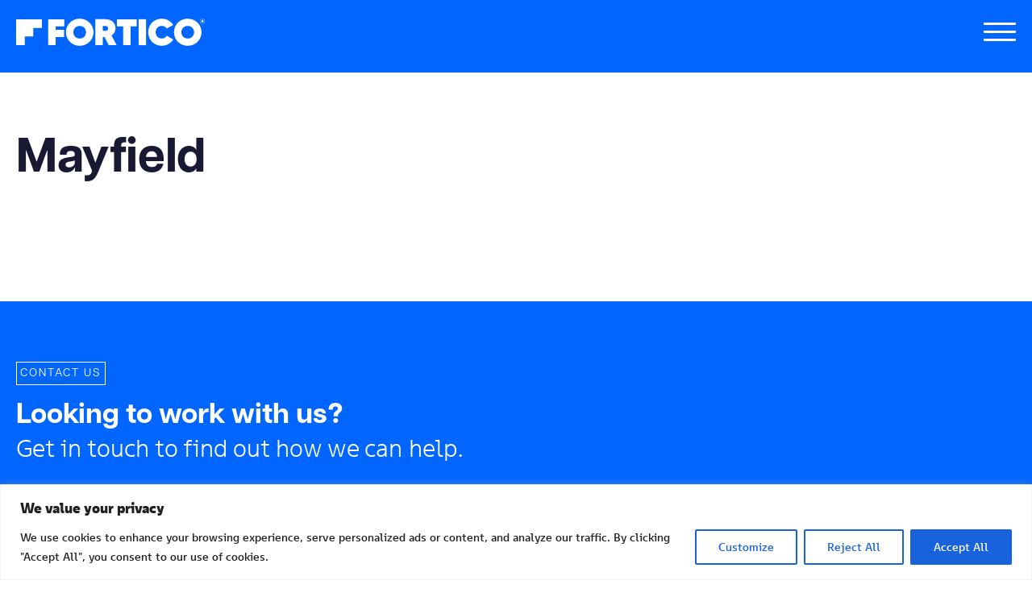

--- FILE ---
content_type: text/css
request_url: https://fortico.media/wp-content/uploads/swiss-knife/skf.css?ver=1768987378
body_size: 365
content:
@font-face {
			font-family: system-ui;
			font-style: normal;
			font-weight: 300;
			src: local(".SFNS-Light"), local(".SFNSText-Light"), local(".HelveticaNeueDeskInterface-Light"), local(".LucidaGrandeUI"), local("Segoe UI Light"), local("Ubuntu Light"), local("Roboto-Light"), local("DroidSans"), local("Tahoma");
		}
		@font-face {
			font-family: system-ui;
			font-style: italic;
			font-weight: 300;
			src: local(".SFNS-LightItalic"), local(".SFNSText-LightItalic"), local(".HelveticaNeueDeskInterface-Italic"), local(".LucidaGrandeUI"), local("Segoe UI Light Italic"), local("Ubuntu Light Italic"), local("Roboto-LightItalic"), local("DroidSans"), local("Tahoma");
		}
		@font-face {
			font-family: system-ui;
			font-style: normal;
			font-weight: 400;
			src: local(".SFNS-Regular"), local(".SFNSText-Regular"), local(".HelveticaNeueDeskInterface-Regular"), local(".LucidaGrandeUI"), local("Segoe UI"), local("Ubuntu"), local("Roboto-Regular"), local("DroidSans"), local("Tahoma");
		}
		@font-face {
			font-family: system-ui;
			font-style: italic;
			font-weight: 400;
			src: local(".SFNS-Italic"), local(".SFNSText-Italic"), local(".HelveticaNeueDeskInterface-Italic"), local(".LucidaGrandeUI"), local("Segoe UI Italic"), local("Ubuntu Italic"), local("Roboto-Italic"), local("DroidSans"), local("Tahoma");
		}
		@font-face {
			font-family: system-ui;
			font-style: normal;
			font-weight: 500;
			src: local(".SFNS-Medium"), local(".SFNSText-Medium"), local(".HelveticaNeueDeskInterface-MediumP4"), local(".LucidaGrandeUI"), local("Segoe UI Semibold"), local("Ubuntu Medium"), local("Roboto-Medium"), local("DroidSans-Bold"), local("Tahoma Bold");
		}
		@font-face {
			font-family: system-ui;
			font-style: italic;
			font-weight: 500;
			src: local(".SFNS-MediumItalic"), local(".SFNSText-MediumItalic"), local(".HelveticaNeueDeskInterface-MediumItalicP4"), local(".LucidaGrandeUI"), local("Segoe UI Semibold Italic"), local("Ubuntu Medium Italic"), local("Roboto-MediumItalic"), local("DroidSans-Bold"), local("Tahoma Bold");
		}
		@font-face {
			font-family: system-ui;
			font-style: normal;
			font-weight: 700;
			src: local(".SFNS-Bold"), local(".SFNSText-Bold"), local(".HelveticaNeueDeskInterface-Bold"), local(".LucidaGrandeUI"), local("Segoe UI Bold"), local("Ubuntu Bold"), local("Roboto-Bold"), local("DroidSans-Bold"), local("Tahoma Bold");
		}
		@font-face {
			font-family: system-ui;
			font-style: italic;
			font-weight: 700;
			src: local(".SFNS-BoldItalic"), local(".SFNSText-BoldItalic"), local(".HelveticaNeueDeskInterface-BoldItalic"), local(".LucidaGrandeUI"), local("Segoe UI Bold Italic"), local("Ubuntu Bold Italic"), local("Roboto-BoldItalic"), local("DroidSans-Bold"), local("Tahoma Bold");
		}
@font-face {
	font-family: 'Fortico Fellow';
	font-weight: 100;
	font-style: normal;
	src: 	url(https://fortico.media/wp-content/uploads/2023/03/font.woff2) format('woff2'),
			url(https://fortico.media/wp-content/uploads/2023/03/font.woff) format('woff');
	font-display: swap;
}

@font-face {
	font-family: 'Fortico Fellow';
	font-weight: 100;
	font-style: italic;
	src: 	url(https://fortico.media/wp-content/uploads/2023/03/font-1.woff2) format('woff2'),
			url(https://fortico.media/wp-content/uploads/2023/03/font-1.woff) format('woff');
	font-display: swap;
}

@font-face {
	font-family: 'Fortico Fellow';
	font-weight: 200;
	font-style: normal;
	src: 	url(https://fortico.media/wp-content/uploads/2023/03/font-2.woff2) format('woff2'),
			url(https://fortico.media/wp-content/uploads/2023/03/font-2.woff) format('woff');
	font-display: swap;
}

@font-face {
	font-family: 'Fortico Fellow';
	font-weight: 200;
	font-style: italic;
	src: 	url(https://fortico.media/wp-content/uploads/2023/03/font-3.woff2) format('woff2'),
			url(https://fortico.media/wp-content/uploads/2023/03/font-3.woff) format('woff');
	font-display: swap;
}

@font-face {
	font-family: 'Fortico Fellow';
	font-weight: 300;
	font-style: normal;
	src: 	url(https://fortico.media/wp-content/uploads/2023/03/font-4.woff2) format('woff2'),
			url(https://fortico.media/wp-content/uploads/2023/03/font-4.woff) format('woff');
	font-display: swap;
}

@font-face {
	font-family: 'Fortico Fellow';
	font-weight: 300;
	font-style: italic;
	src: 	url(https://fortico.media/wp-content/uploads/2023/03/font-5.woff2) format('woff2'),
			url(https://fortico.media/wp-content/uploads/2023/03/font-5.woff) format('woff');
	font-display: swap;
}

@font-face {
	font-family: 'Fortico Fellow';
	font-weight: 400;
	font-style: italic;
	src: 	url(https://fortico.media/wp-content/uploads/2023/03/font-7.woff2) format('woff2'),
			url(https://fortico.media/wp-content/uploads/2023/03/font-7.woff) format('woff');
	font-display: swap;
}

@font-face {
	font-family: 'Fortico Fellow';
	font-weight: 500;
	font-style: normal;
	src: 	url(https://fortico.media/wp-content/uploads/2023/03/font-8.woff2) format('woff2'),
			url(https://fortico.media/wp-content/uploads/2023/03/font-8.woff) format('woff');
	font-display: swap;
}

@font-face {
	font-family: 'Fortico Fellow';
	font-weight: 500;
	font-style: italic;
	src: 	url(https://fortico.media/wp-content/uploads/2023/03/font-9.woff2) format('woff2'),
			url(https://fortico.media/wp-content/uploads/2023/03/font-9.woff) format('woff');
	font-display: swap;
}

@font-face {
	font-family: 'Fortico Fellow';
	font-weight: 600;
	font-style: normal;
	src: 	url(https://fortico.media/wp-content/uploads/2023/03/font-10.woff2) format('woff2'),
			url(https://fortico.media/wp-content/uploads/2023/03/font-10.woff) format('woff');
	font-display: swap;
}

@font-face {
	font-family: 'Fortico Fellow';
	font-weight: 600;
	font-style: italic;
	src: 	url(https://fortico.media/wp-content/uploads/2023/03/font-11.woff2) format('woff2'),
			url(https://fortico.media/wp-content/uploads/2023/03/font-11.woff) format('woff');
	font-display: swap;
}

@font-face {
	font-family: 'Fortico Fellow';
	font-weight: 700;
	font-style: normal;
	src: 	url(https://fortico.media/wp-content/uploads/2023/03/font-12.woff2) format('woff2'),
			url(https://fortico.media/wp-content/uploads/2023/03/font-12.woff) format('woff');
	font-display: swap;
}

@font-face {
	font-family: 'Fortico Fellow';
	font-weight: 700;
	font-style: italic;
	src: 	url(https://fortico.media/wp-content/uploads/2023/03/font-13.woff2) format('woff2'),
			url(https://fortico.media/wp-content/uploads/2023/03/font-13.woff) format('woff');
	font-display: swap;
}

@font-face {
	font-family: 'Fortico Fellow';
	font-weight: 800;
	font-style: normal;
	src: 	url(https://fortico.media/wp-content/uploads/2023/03/font-14.woff2) format('woff2'),
			url(https://fortico.media/wp-content/uploads/2023/03/font-14.woff) format('woff');
	font-display: swap;
}

@font-face {
	font-family: 'Fortico Fellow';
	font-weight: 800;
	font-style: italic;
	src: 	url(https://fortico.media/wp-content/uploads/2023/03/font-15.woff2) format('woff2'),
			url(https://fortico.media/wp-content/uploads/2023/03/font-15.woff) format('woff');
	font-display: swap;
}

@font-face {
	font-family: 'Fortico Fellow';
	font-weight: 900;
	font-style: normal;
	src: 	url(https://fortico.media/wp-content/uploads/2023/03/font-16.woff2) format('woff2'),
			url(https://fortico.media/wp-content/uploads/2023/03/font-16.woff) format('woff');
	font-display: swap;
}

@font-face {
	font-family: 'Fortico Fellow';
	font-weight: 900;
	font-style: italic;
	src: 	url(https://fortico.media/wp-content/uploads/2023/03/font-17.woff2) format('woff2'),
			url(https://fortico.media/wp-content/uploads/2023/03/font-17.woff) format('woff');
	font-display: swap;
}



--- FILE ---
content_type: text/css
request_url: https://fortico.media/wp-content/uploads/oxygen/css/614.css?cache=1729592654&ver=6.9
body_size: -129
content:
#section-13-12 > .ct-section-inner-wrap{padding-top:10px;padding-bottom:50px;align-items:flex-start}#section-13-12{font-size:14px;background-color:#191933;color:#ffffff;text-align:center}#div_block-18-12{flex-direction:column;display:flex;width:100%}@media (max-width:767px){#div_block-18-12{flex-direction:column;display:flex}}#text_block-16-12{color:#ffffff;transition-duration:0.3s}#text_block-16-12:hover{color:#0066ff}

--- FILE ---
content_type: text/css
request_url: https://fortico.media/wp-content/uploads/oxygen/css/613.css?cache=1729592654&ver=6.9
body_size: 222
content:
#section-8-12 > .ct-section-inner-wrap{display:grid;align-items:stretch;grid-template-columns:repeat(4,minmax(200px,1fr));grid-column-gap:20px;grid-row-gap:20px}#section-8-12{display:block}#section-8-12{border-top-color:rgba(255,255,255,0.21);border-top-width:1px;border-top-style:none;text-align:left;background-color:#191933}@media (max-width:991px){#section-8-12 > .ct-section-inner-wrap{display:grid;align-items:stretch;grid-template-columns:repeat(1,minmax(200px,1fr));grid-column-gap:20px;grid-row-gap:20px}#section-8-12{display:block}}@media (max-width:767px){#section-8-12 > .ct-section-inner-wrap{display:grid;align-items:stretch;grid-template-columns:repeat(1,minmax(200px,1fr));grid-column-gap:20px;grid-row-gap:20px}#section-8-12{display:block}}#div_block-10-12{font-size:14px;color:#ffffff}#div_block-11-12{font-size:14px;color:#ffffff}#div_block-51-12{text-align:left;flex-direction:row;display:flex}#div_block-12-12{flex-direction:column;display:flex;justify-content:flex-start;align-items:flex-end;text-align:center}#div_block-42-12{flex-direction:row;display:flex;gap:5px;text-align:left;margin-bottom:20px}@media (max-width:991px){#div_block-12-12{text-align:right;justify-content:flex-start;align-items:flex-start}}@media (max-width:991px){#div_block-42-12{text-align:left;flex-direction:row;display:flex}}@media (max-width:767px){#div_block-12-12{text-align:left;justify-content:flex-start;display:flex;flex-direction:column}}#headline-21-12{color:#0066ff}#headline-33-12{color:#0066ff}#text_block-92-12{font-size:14px;font-weight:500;font-family:'articulat-cf';color:#ffffff}#text_block-36-12{margin-bottom:10px}#text_block-49-12{color:#ffffff;transition-duration:0.3s}#text_block-49-12:hover{color:#0066ff}#link-45-613{transition-duration:0.3s}#link-45-613:hover{transform:translateY(-10px)}#image-87-12{width:60px;margin-bottom:25px}#image-93-12{height:20px}#code_block-94-12{width:200px;margin-right:0px}@media (max-width:479px){#code_block-94-12{margin-bottom:20px;margin-right:20px}}

--- FILE ---
content_type: text/css
request_url: https://fortico.media/wp-content/uploads/oxygen/css/616.css?cache=1759938506&ver=6.9
body_size: 155
content:
#section-2-616 > .ct-section-inner-wrap{display:flex;flex-direction:column;align-items:center}#section-2-616{display:block}#section-2-616{text-align:left}#section-19-616{background-color:#f6f0e9}#section-10-616{background-color:#0066ff;transition-duration:.3s;transition-timing-function:ease-in-out}@media (max-width:991px){#section-19-616 > .ct-section-inner-wrap{padding-bottom:0}}#div_block-6-616{width:100%;font-size:60px;letter-spacing:-.4px}#div_block-25-616{width:33.33%;padding-left:0px}#div_block-26-616{width:33.33%}#div_block-27-616{width:33.34%}@media (max-width:991px){#div_block-25-616{padding-left:0px;padding-bottom:0px}}@media (max-width:991px){#div_block-26-616{padding-left:0px;padding-bottom:0px}}@media (max-width:991px){#div_block-27-616{padding-left:0px}}@media (max-width:991px){#new_columns-24-616> .ct-div-block{width:100% !important}}#headline-3-616{text-align:left;max-width:700px;font-size:60px}#headline-11-616{color:#ffffff;font-size:35px}@media (max-width:991px){#headline-3-616{font-size:45px}}#text_block-8-616{min-width:100%}#text_block-21-616{color:#191933;border-top-color:#191933;border-right-color:#191933;border-bottom-color:#191933;border-left-color:#191933}#text_block-15-616{color:#ffffff;border-top-color:#ffffff;border-right-color:#ffffff;border-bottom-color:#ffffff;border-left-color:#ffffff;margin-bottom:20px}#text_block-13-616{font-size:30px;color:#ffffff;transition-duration:0.3s}#text_block-13-616:hover{color:#191933}@media (max-width:479px){#text_block-13-616{font-size:22px}}#span-9-616{width:100%}

--- FILE ---
content_type: text/css
request_url: https://fortico.media/wp-content/uploads/oxygen/css/universal.css?cache=1759938506&ver=6.9
body_size: 6902
content:
.ct-section {
width:100%;
background-size:cover;
background-repeat:repeat;
}
.ct-section>.ct-section-inner-wrap {
display:flex;
flex-direction:column;
align-items:flex-start;
}
.ct-div-block {
display:flex;
flex-wrap:nowrap;
flex-direction:column;
align-items:flex-start;
}
.ct-new-columns {
display:flex;
width:100%;
flex-direction:row;
align-items:stretch;
justify-content:center;
flex-wrap:wrap;
}
.ct-link-text {
display:inline-block;
}
.ct-link {
display:flex;
flex-wrap:wrap;
text-align:center;
text-decoration:none;
flex-direction:column;
align-items:center;
justify-content:center;
}
.ct-link-button {
display:inline-block;
text-align:center;
text-decoration:none;
}
.ct-link-button {
background-color: #1e73be;
border: 1px solid #1e73be;
color: #ffffff;
padding: 10px 16px;
}
.ct-image {
max-width:100%;
}
.ct-fancy-icon>svg {
width:55px;height:55px;}
.ct-inner-content {
width:100%;
}
.ct-slide {
display:flex;
flex-wrap:wrap;
text-align:center;
flex-direction:column;
align-items:center;
justify-content:center;
}
.ct-nestable-shortcode {
display:flex;
flex-wrap:nowrap;
flex-direction:column;
align-items:flex-start;
}
.oxy-comments {
width:100%;
text-align:left;
}
.oxy-comment-form {
width:100%;
}
.oxy-login-form {
width:100%;
}
.oxy-search-form {
width:100%;
}
.oxy-tabs-contents {
display:flex;
width:100%;
flex-wrap:nowrap;
flex-direction:column;
align-items:flex-start;
}
.oxy-tab {
display:flex;
flex-wrap:nowrap;
flex-direction:column;
align-items:flex-start;
}
.oxy-tab-content {
display:flex;
width:100%;
flex-wrap:nowrap;
flex-direction:column;
align-items:flex-start;
}
.oxy-testimonial {
width:100%;
}
.oxy-icon-box {
width:100%;
}
.oxy-pricing-box {
width:100%;
}
.oxy-posts-grid {
width:100%;
}
.oxy-gallery {
width:100%;
}
.ct-slider {
width:100%;
}
.oxy-tabs {
display:flex;
flex-wrap:nowrap;
flex-direction:row;
align-items:stretch;
}
.ct-modal {
flex-direction:column;
align-items:flex-start;
}
.ct-span {
display:inline-block;
text-decoration:inherit;
}
.ct-widget {
width:100%;
}
.oxy-dynamic-list {
width:100%;
}
@media screen and (-ms-high-contrast: active), (-ms-high-contrast: none) {
			.ct-div-block,
			.oxy-post-content,
			.ct-text-block,
			.ct-headline,
			.oxy-rich-text,
			.ct-link-text { max-width: 100%; }
			img { flex-shrink: 0; }
			body * { min-height: 1px; }
		}            .oxy-testimonial {
                flex-direction: row;
                align-items: center;
            }
                        .oxy-testimonial .oxy-testimonial-photo-wrap {
                order: 1;
            }
            
                        .oxy-testimonial .oxy-testimonial-photo {
                width: 125px;                height: 125px;                margin-right: 20px;
            }
            
                        .oxy-testimonial .oxy-testimonial-photo-wrap, 
            .oxy-testimonial .oxy-testimonial-author-wrap, 
            .oxy-testimonial .oxy-testimonial-content-wrap {
                align-items: flex-start;                text-align: left;            }
            
                                                            .oxy-testimonial .oxy-testimonial-text {
                margin-bottom:8px;font-size: 21px;
line-height: 1.4;
-webkit-font-smoothing: subpixel-antialiased;
            }
            
                                    .oxy-testimonial .oxy-testimonial-author {
                font-size: 18px;
-webkit-font-smoothing: subpixel-antialiased;
            }
                            

                                                .oxy-testimonial .oxy-testimonial-author-info {
                font-size: 12px;
-webkit-font-smoothing: subpixel-antialiased;
            }
            
             
            
                        .oxy-icon-box {
                text-align: left;                flex-direction: column;            }
            
                        .oxy-icon-box .oxy-icon-box-icon {
                margin-bottom: 12px;
                align-self: flex-start;            }
            
                                                                        .oxy-icon-box .oxy-icon-box-heading {
                font-size: 21px;
margin-bottom: 12px;            }
            
                                                                                    .oxy-icon-box .oxy-icon-box-text {
                font-size: 16px;
margin-bottom: 12px;align-self: flex-start;            }
            
                        .oxy-icon-box .oxy-icon-box-link {
                margin-top: 20px;                            }
            
            
            /* GLOBALS */

                                                            .oxy-pricing-box .oxy-pricing-box-section {
                padding-top: 20px;
padding-left: 20px;
padding-right: 20px;
padding-bottom: 20px;
text-align: center;            }
                        
                        .oxy-pricing-box .oxy-pricing-box-section.oxy-pricing-box-price {
                justify-content: center;            }
            
            /* IMAGE */
                                                                                    .oxy-pricing-box .oxy-pricing-box-section.oxy-pricing-box-graphic {
                justify-content: center;            }
            
            /* TITLE */
                                                            
                                    .oxy-pricing-box .oxy-pricing-box-title-title {
                font-size: 48px;
            }
            
                                    .oxy-pricing-box .oxy-pricing-box-title-subtitle {
                font-size: 24px;
            }
            

            /* PRICE */
                                                .oxy-pricing-box .oxy-pricing-box-section.oxy-pricing-box-price {
                                                flex-direction: row;                                            }
            
                                    .oxy-pricing-box .oxy-pricing-box-currency {
                font-size: 28px;
            }
            
                                    .oxy-pricing-box .oxy-pricing-box-amount-main {
                font-size: 80px;
line-height: 0.7;
            }
            
                                    .oxy-pricing-box .oxy-pricing-box-amount-decimal {
                font-size: 13px;
            }
                        
                                    .oxy-pricing-box .oxy-pricing-box-term {
                font-size: 16px;
            }
            
                                    .oxy-pricing-box .oxy-pricing-box-sale-price {
                font-size: 12px;
color: rgba(0,0,0,0.5);
                margin-bottom: 20px;            }
            
            /* CONTENT */

                                                                        .oxy-pricing-box .oxy-pricing-box-section.oxy-pricing-box-content {
                font-size: 16px;
color: rgba(0,0,0,0.5);
            }
            
            /* CTA */

                                                                        .oxy-pricing-box .oxy-pricing-box-section.oxy-pricing-box-cta {
                justify-content: center;            }
            
        
                                .oxy-progress-bar .oxy-progress-bar-background {
            background-color: #000000;            background-image: linear-gradient(-45deg,rgba(255,255,255,.12) 25%,transparent 25%,transparent 50%,rgba(255,255,255,.12) 50%,rgba(255,255,255,.12) 75%,transparent 75%,transparent);            animation: none 0s paused;        }
                
                .oxy-progress-bar .oxy-progress-bar-progress-wrap {
            width: 85%;        }
        
                                                        .oxy-progress-bar .oxy-progress-bar-progress {
            background-color: #66aaff;padding: 40px;animation: none 0s paused, none 0s paused;            background-image: linear-gradient(-45deg,rgba(255,255,255,.12) 25%,transparent 25%,transparent 50%,rgba(255,255,255,.12) 50%,rgba(255,255,255,.12) 75%,transparent 75%,transparent);        
        }
                
                        .oxy-progress-bar .oxy-progress-bar-overlay-text {
            font-size: 30px;
font-weight: 900;
-webkit-font-smoothing: subpixel-antialiased;
        }
        
                        .oxy-progress-bar .oxy-progress-bar-overlay-percent {
            font-size: 12px;
        }
        
        .ct-slider .unslider-nav ol li {border-color: #ffffff; }.ct-slider .unslider-nav ol li.unslider-active {background-color: #ffffff; }.ct-slider .ct-slide {
				padding: 0px;			}
		
                        .oxy-superbox .oxy-superbox-secondary, 
            .oxy-superbox .oxy-superbox-primary {
                transition-duration: 0.5s;            }
            
            
            
            
            
        
        
        
        
            .oxy-shape-divider {
                width: 0px;
                height: 0px;
                
            }
            
            .oxy_shape_divider svg {
                width: 100%;
            }
            .oxy-pro-menu .oxy-pro-menu-container:not(.oxy-pro-menu-open-container):not(.oxy-pro-menu-off-canvas-container) .sub-menu{
box-shadow:px px px px ;}

.oxy-pro-menu .oxy-pro-menu-show-dropdown .oxy-pro-menu-list .menu-item-has-children > a svg{
transition-duration:0.4s;
}

.oxy-pro-menu .oxy-pro-menu-show-dropdown .oxy-pro-menu-list .menu-item-has-children > a div{
margin-left:0px;
}

.oxy-pro-menu .oxy-pro-menu-mobile-open-icon svg{
width:30px;
height:30px;
}

.oxy-pro-menu .oxy-pro-menu-mobile-open-icon{
padding-top:15px;
padding-right:15px;
padding-bottom:15px;
padding-left:15px;
}

.oxy-pro-menu .oxy-pro-menu-mobile-open-icon, .oxy-pro-menu .oxy-pro-menu-mobile-open-icon svg{
transition-duration:0.4s;
}

.oxy-pro-menu .oxy-pro-menu-mobile-close-icon{
top:20px;
left:20px;
}

.oxy-pro-menu .oxy-pro-menu-mobile-close-icon svg{
width:24px;
height:24px;
}

.oxy-pro-menu .oxy-pro-menu-mobile-close-icon, .oxy-pro-menu .oxy-pro-menu-mobile-close-icon svg{
transition-duration:0.4s;
}

.oxy-pro-menu .oxy-pro-menu-container.oxy-pro-menu-off-canvas-container, .oxy-pro-menu .oxy-pro-menu-container.oxy-pro-menu-open-container{
background-color:#ffffff;
}

.oxy-pro-menu .oxy-pro-menu-off-canvas-container, .oxy-pro-menu .oxy-pro-menu-open-container{
background-image:url();
}

.oxy-pro-menu .oxy-pro-menu-off-canvas-container .oxy-pro-menu-list .menu-item-has-children > a svg, .oxy-pro-menu .oxy-pro-menu-open-container .oxy-pro-menu-list .menu-item-has-children > a svg{
font-size:24px;
}

.oxy-pro-menu .oxy-pro-menu-dropdown-links-toggle.oxy-pro-menu-open-container .menu-item-has-children ul, .oxy-pro-menu .oxy-pro-menu-dropdown-links-toggle.oxy-pro-menu-off-canvas-container .menu-item-has-children ul{
background-color:rgba(0,0,0,0.2);
border-top-style:solid;
}

.oxy-pro-menu .oxy-pro-menu-container:not(.oxy-pro-menu-open-container):not(.oxy-pro-menu-off-canvas-container) .oxy-pro-menu-list{
                    flex-direction: row;
               }
.oxy-pro-menu .oxy-pro-menu-container .menu-item a{
                    text-align: left;
                    justify-content: flex-start;
                }
.oxy-pro-menu .oxy-pro-menu-container.oxy-pro-menu-open-container .menu-item, .oxy-pro-menu .oxy-pro-menu-container.oxy-pro-menu-off-canvas-container .menu-item{
                    align-items: flex-start;
                }

            .oxy-pro-menu .oxy-pro-menu-off-canvas-container{
                    top: 0;
                    bottom: 0;
                    right: auto;
                    left: 0;
               }
.oxy-pro-menu .oxy-pro-menu-container.oxy-pro-menu-open-container .oxy-pro-menu-list .menu-item a, .oxy-pro-menu .oxy-pro-menu-container.oxy-pro-menu-off-canvas-container .oxy-pro-menu-list .menu-item a{
                    text-align: left;
                    justify-content: flex-start;
                }

            .oxy-site-navigation {
--oxynav-brand-color:#4831B0;
--oxynav-neutral-color:#FFFFFF;
--oxynav-activehover-color:#EFEDF4;
--oxynav-background-color:#4831B0;
--oxynav-border-radius:0px;
--oxynav-other-spacing:8px;
--oxynav-transition-duration:0.3s;
--oxynav-transition-timing-function:cubic-bezier(.84,.05,.31,.93);
}

.oxy-site-navigation .oxy-site-navigation__mobile-close-wrapper{
text-align:left;
}

.oxy-site-navigation > ul{ left: 0; }
.oxy-site-navigation {
                        --oxynav-animation-name: none; 
                    }

                .oxy-site-navigation > ul:not(.open) > li[data-cta='true']:nth-last-child(1){ 
                    background-color: var(--oxynav-brand-color);
                    transition: var(--oxynav-transition-duration);
                    margin-left: var(--oxynav-other-spacing);
                    border: none;
                }
.oxy-site-navigation > ul:not(.open) > li[data-cta='true']:nth-last-child(2){ 
                    background: transparent;
                    border: 1px solid currentColor;
                    transition: var(--oxynav-transition-duration);
                    margin-left: var(--oxynav-other-spacing);
                }
.oxy-site-navigation > ul:not(.open) > li[data-cta='true']:nth-last-child(2):not(:hover) > img{
                    filter: invert(0) !important;
                }
.oxy-site-navigation > ul:not(.open) > li[data-cta='true']:hover{
                    background-color: var(--oxynav-activehover-color);
                }
.oxy-site-navigation > ul:not(.open) > li[data-cta='true']:nth-last-child(1) > a{
                    color: var(--oxynav-neutral-color);
                }
.oxy-site-navigation > ul:not(.open) > li[data-cta='true']:nth-last-child(2) > a{
                    color: var(--oxynav-brand-color);
                }
.oxy-site-navigation > ul:not(.open) > li[data-cta='true']:hover > a{
                    color: var(--oxynav-brand-color);
                }
.oxy-site-navigation > ul:not(.open) > li[data-cta='true']:nth-last-child(1) > a::after{
                    color: var(--oxynav-neutral-color);   
                }
.oxy-site-navigation > ul:not(.open) > li[data-cta='true']:nth-last-child(2) > a::after{
                    color: var(--oxynav-brand-color);   
                }
.oxy-site-navigation > ul:not(.open) > li[data-cta='true']:hover > a::after{
                    color: var(--oxynav-brand-color);   
                }
.oxy-site-navigation > ul:not(.open) > li[data-cta='true'] > ul{
                    display: none;
                }
.oxy-site-navigation > ul:not(.open) > li[data-cta='true'] > button, .oxy-site-navigation > ul:not(.open) > li[data-cta='true'] > ul{
                    display: none;
                }

                .ct-section-inner-wrap, .oxy-header-container{
  max-width: 1280px;
}
body {font-family: 'Fortico Fellow';}body {line-height: 1.4;font-size: 20px;font-weight: 300;color: #191933;}.oxy-nav-menu-hamburger-line {background-color: #191933;}h1, h2, h3, h4, h5, h6 {font-family: 'articulat-cf';font-size: 36px;font-weight: 800;line-height: 1.1;}h2, h3, h4, h5, h6{font-size: 30px;}h3, h4, h5, h6{font-size: 24px;}h4, h5, h6{font-size: 20px;}h5, h6{font-size: 18px;}h6{font-size: 16px;}a {color: #0066ff;text-decoration: none;}a:hover {text-decoration: none;}.ct-link-text {color: #0066ff;text-decoration: ;}.ct-link-text:hover {color: #191933;}.ct-link {text-decoration: ;}.ct-link-button {border-radius: 3px;}.ct-section-inner-wrap {
padding-top: 75px;
padding-right: 20px;
padding-bottom: 75px;
padding-left: 20px;
}.ct-new-columns > .ct-div-block {
padding-top: 20px;
padding-right: 20px;
padding-bottom: 20px;
padding-left: 20px;
}.oxy-header-container {
padding-right: 20px;
padding-left: 20px;
}@media (max-width: 992px) {
				.ct-columns-inner-wrap {
					display: block !important;
				}
				.ct-columns-inner-wrap:after {
					display: table;
					clear: both;
					content: "";
				}
				.ct-column {
					width: 100% !important;
					margin: 0 !important;
				}
				.ct-columns-inner-wrap {
					margin: 0 !important;
				}
			}
.x-megamenu-1_link-wrapper {
 transition-duration:.4s;
 transition-timing-function:ease;
 transition-property:all;
}
.cell {
 border-top-style:none;
 border-right-style:none;
 border-bottom-style:none;
 border-left-style:none;
 border-top-color:#ffffff;
 border-right-color:#ffffff;
 border-bottom-color:#ffffff;
 border-left-color:#ffffff;
 border-top-width:1px;
 border-right-width:1px;
 border-bottom-width:1px;
 border-left-width:1px;
 background-color:rgba(255,255,255,0.08);
}
.x-mega-menu_link-heading {
 padding-left:1em;
 padding-right:1em;
 padding-bottom:5px;
 margin-top:-20px;
 background-color:#ffffff;
 padding-top:5px;
}
.x-megamenu-4_cta {
 width:100%;
 background-color:#f2f3f4;
 padding-top:20px;
 padding-left:20px;
 padding-right:20px;
 padding-bottom:20px;
 text-align:justify;
}
.x-megamenu-4_cta:not(.ct-section):not(.oxy-easy-posts),
.x-megamenu-4_cta.oxy-easy-posts .oxy-posts,
.x-megamenu-4_cta.ct-section .ct-section-inner-wrap{
display:flex;
flex-direction:row;
justify-content:space-between;
}
.x-megamenu-4_menu-list-container {
 width:100%;
 text-align:justify;
}
.x-megamenu-4_menu-list-container:not(.ct-section):not(.oxy-easy-posts),
.x-megamenu-4_menu-list-container.oxy-easy-posts .oxy-posts,
.x-megamenu-4_menu-list-container.ct-section .ct-section-inner-wrap{
display:flex;
flex-direction:row;
flex-wrap:wrap;
justify-content:space-between;
}
.x-megamenu-4_menu-list {
 width:24%;
}
.x-megamenu-4_menu-list .oxy-slide-menu_title{
padding-bottom:10px;
padding-left:10px;
margin-bottom:3em;
border-bottom-color:#111;
border-bottom-style:solid;
border-bottom-width:1px;
font-family: 'Fortico Fellow';
letter-spacing: .2em;
text-transform: uppercase;
font-size: 13px;
color: rgba(0,0,0,0.39);
font-weight: 600;
}

.x-megamenu-4_menu-list .oxy-slide-menu_list .menu-item a{
background-color:#f2f3f4;
transition-duration:0.5s;
padding-top:1em;
padding-bottom:1em;
padding-left:1em;
padding-right:1em;
margin-bottom:10px;
}

.x-megamenu-4_menu-list .oxy-slide-menu_list .menu-item a:hover{
color:#f2f3f4;
background-color:#101010;
}

@media (max-width: 767px) {
.x-megamenu-4_menu-list {
 width:48%;
 margin-bottom:30px;
}
}

.x-mega-menu-2_column {
 width:33%;
 padding-top:30px;
 padding-left:30px;
 padding-right:30px;
 padding-bottom:30px;
}
@media (max-width: 991px) {
.x-mega-menu-2_column {
 width:100%;
}
}

.x-mega-menu_column-heading {
 color:#8898aa;
 font-size:16px;
 letter-spacing:.2em;
 text-transform:uppercase;
 margin-bottom:30px;
}
.x-mega-menu_icon-links:hover{
 background-color:#f2f3f4;
}
.x-mega-menu_icon-links {
 width:100%;
 text-align:left;
 color:inherit;
 padding-top:5px;
 padding-left:5px;
 padding-right:5px;
 padding-bottom:5px;
 font-size:16px;
 margin-bottom:10px;
 border-radius:10px;
 transition-duration:.5s;
 transition-timing-function:ease;
}
.x-mega-menu_icon-links:not(.ct-section):not(.oxy-easy-posts),
.x-mega-menu_icon-links.oxy-easy-posts .oxy-posts,
.x-mega-menu_icon-links.ct-section .ct-section-inner-wrap{
display:flex;
flex-direction:row;
align-items:center;
justify-content:flex-start;
}
.x-mega-menu_link-icon {
background-color: #ffffff;
border: 1px solid #ffffff;
padding: 10px;color: #2f306b;}.x-mega-menu_link-icon 
>svg {width: 26px;height: 26px;}.x-mega-menu_link-icon {
 margin-right:1em;
}
.trigger-1 {
}
.x-logo {
 width:40px;
 height:40px;
 line-height:1;
 padding-top:5px;
 padding-left:5px;
 color:#232121;
 font-size:24px;
}
.x-megamenu-1 {
 color:#101010;
}
.x-megamenu-1 .oxy-mega-dropdown_inner{
padding-top:15px;
}

.x-megamenu-1 .oxy-mega-dropdown_link, .x-megamenu-1 .oxy-mega-menu_inner > .ct-link-text{
color:#111;
}

.x-megamenu-1 .oxy-mega-dropdown_container, .x-megamenu-1 .oxy-mega-dropdown_flyout .sub-menu{
box-shadow:0px 10px 40px rgba(0,0,0,0.1);transition-duration:400ms;
--dropdown-container-translatey:10px;
--dropdown-container-scale:.97;
}

.x-megamenu-1 .oxy-mega-dropdown_inner-open .oxy-mega-dropdown_container, .x-megamenu-1 .oxy-mega-dropdown_flyout .sub-menu{
transition-duration:200ms;
}

@media (max-width: 767px) {
.x-megamenu-1 {
}
.x-megamenu-1 .oxy-mega-dropdown_link, .x-megamenu-1 .oxy-mega-menu_inner > .ct-link-text{
padding-left:20px;
}

.x-megamenu-1 {
--megamenu-responsive-background:#111;
}

}

.x-megamenu-1_dropdown {
}
.x-megamenu-1_menu-list-container {
 width:100%;
 text-align:justify;
 padding-top:50px;
 padding-left:50px;
 padding-right:50px;
 padding-bottom:50px;
}
.x-megamenu-1_menu-list-container:not(.ct-section):not(.oxy-easy-posts),
.x-megamenu-1_menu-list-container.oxy-easy-posts .oxy-posts,
.x-megamenu-1_menu-list-container.ct-section .ct-section-inner-wrap{
display:flex;
flex-direction:row;
flex-wrap:wrap;
justify-content:space-between;
}
@media (max-width: 767px) {
.x-megamenu-1_menu-list-container {
 padding-top:30px;
 padding-left:30px;
 padding-right:30px;
 padding-bottom:30px;
}
}

.x-megamenu-1_menu-list {
 oxy-slide-menu__typography_font-family:Array;
 oxy-slide-menu__typography_font-weight:600;
 oxy-slide-menu__typography_letter-spacing:.05;
 width:25%;
}
.x-megamenu-1_menu-list .oxy-slide-menu_title{
margin-bottom:2em;
font-family: 'Fortico Fellow';
letter-spacing: .2em;
text-transform: uppercase;
font-size: 13px;
color: rgba(0,0,0,0.39);
font-weight: 600;
}

.x-megamenu-1_menu-list .oxy-slide-menu_list .menu-item a{
transition-duration:0.5s;
padding-top:10px;
padding-bottom:10px;
}

.x-megamenu-1_menu-list .oxy-slide-menu_list .menu-item a:hover{
color:#f05b51;
}

@media (max-width: 991px) {
.x-megamenu-1_menu-list {
 width:50%;
}
}

@media (max-width: 767px) {
.x-megamenu-1_menu-list {
 width:45%;
 margin-bottom:60px;
}
}

.trigger-2 {
}
.hydrogen-section {
}
.x-contact-open {
}
.oxel_section_indicator {
 position:fixed;
 right:0px;
 top:0px;
 bottom:0px;
 width:30px;
 z-index:10;
 padding-left:8px;
 padding-right:32px;
}
.oxel_section_indicator:not(.ct-section):not(.oxy-easy-posts),
.oxel_section_indicator.oxy-easy-posts .oxy-posts,
.oxel_section_indicator.ct-section .ct-section-inner-wrap{
display:flex;
flex-direction:column;
justify-content:center;
}
.oxel_section_indicator__dot {
 width:16px;
 height:16px;
 background-color:#606e79;
 border-radius:50%;
 margin-top:12px;
 margin-bottom:12px;
 color:#f9f9fa;
 transition-duration:0.3s;
 transition-timing-function:ease-in-out;
min-height: 0px !important; min-width: 0px !important;
}
.oxel_section_indicator__dot:not(.ct-section):not(.oxy-easy-posts),
.oxel_section_indicator__dot.oxy-easy-posts .oxy-posts,
.oxel_section_indicator__dot.ct-section .ct-section-inner-wrap{
display:flex;
flex-direction:column;
justify-content:center;
}
.oxel_section_indicator__label:after{
transform:rotate(45deg); position:absolute;
 width:16px;
 height:16px;
 background-color:#606e79;
 right:-6px;
 z-index:-1;
 border-top-right-radius:4px;
 border-top-left-radius:0px;
 border-bottom-left-radius:0px;
 border-bottom-right-radius:0px;
 border-radius:0px;
  content:"";
}
.oxel_section_indicator__label {
 position:absolute;
 padding-top:4px;
 padding-bottom:4px;
 padding-left:16px;
 padding-right:16px;
 background-color:#606e79;
 border-radius:0px;
 transition-duration:0.3s;
 transition-timing-function:ease-in-out;
 right:calc(100% + 8px) ;
}
.oxel_section_indicator__label:not(.ct-section):not(.oxy-easy-posts),
.oxel_section_indicator__label.oxy-easy-posts .oxy-posts,
.oxel_section_indicator__label.ct-section .ct-section-inner-wrap{
display:flex;
flex-direction:column;
justify-content:center;
}
.oxel_section_indicator__label__text {
 color:#f9f9fa;
}
.oxel_section_indicator__label--hidden {
transform:translate(112px); opacity:0;
}
.footer-header {
 color:#0066ff;
 line-height:1;
 margin-bottom:10px;
}
.social-media-icons:hover{
 color:#191933;
}
.social-media-icons {
 color:#0066ff;
 transition-duration:0.3s;
}
.sm-iconsize:hover{
color: #ffffff;}.sm-iconsize:hover{
}
.sm-iconsize {
color: #0066ff;}.sm-iconsize 
>svg {width: 25px;height: 25px;}.sm-iconsize {
 transition-duration:0.4s;
}
.margin-bottom {
 margin-bottom:10px;
}
.home-heading {
 font-size:60px;
 -webkit-font-smoothing:antialiased;
-moz-osx-font-smoothing:grayscale; font-weight:900;
 color:#191933;
 line-height:1.15;
}
@media (max-width: 991px) {
.home-heading {
 font-size:44px;
}
}

.home-intro {
 font-size:28px;
 color:#191933;
 font-weight:600;
 line-height:1.2;
}
@media (max-width: 479px) {
.home-intro {
 font-size:24px;
}
}

.home-body {
 font-family:articulat-cf;
 color:#818aa3;
}
.space-to-breath {
 padding-top:15px;
 padding-right:15px;
 padding-bottom:15px;
 padding-left:15px;
}
.space-to-breath:not(.ct-section):not(.oxy-easy-posts),
.space-to-breath.oxy-easy-posts .oxy-posts,
.space-to-breath.ct-section .ct-section-inner-wrap{
display:flex;
flex-direction:column;
align-items:flex-start;
}
.rollver-boxes {
 color:#ffffff;
 border-top-color:#0066ff;
 border-top-width:1px;
 border-top-style:solid;
 border-right-style:none;
 border-bottom-style:none;
 border-left-style:none;
}
.rollver-boxes:not(.ct-section):not(.oxy-easy-posts),
.rollver-boxes.oxy-easy-posts .oxy-posts,
.rollver-boxes.ct-section .ct-section-inner-wrap{
display:flex;
flex-direction:column;
align-items:flex-end;
justify-content:space-between;
}
@media (max-width: 767px) {
.rollver-boxes {
 height:auto ;
 padding-left:0px;
 padding-right:0px;
}
}

@media (max-width: 479px) {
.rollver-boxes {
 padding-left:0px;
 padding-right:0px;
}
}

.rollover-box-heading {
 font-size:30px;
 text-align:left;
}
.arrow-icon:hover{
}
.arrow-icon {
color: #ffffff;}.arrow-icon 
>svg {width: 30px;height: 30px;}.arrow-icon {
 transition-duration:0.3s;
}
.more-button:hover{
 background-color:#191933;
 border-top-style:none;
 border-right-style:none;
 border-bottom-style:none;
 border-left-style:none;
 transition-duration:0.3s;
 transition-timing-function:ease-out;
}
.more-button {
 font-family:articulat-cf;
 text-align:left;
 padding-top:10px;
 padding-right:20px;
 padding-left:20px;
 padding-bottom:10px;
 border-top-width:1px;
 border-right-width:1px;
 border-bottom-width:1px;
 border-left-width:1px;
 border-top-style:none;
 border-right-style:none;
 border-bottom-style:none;
 border-left-style:none;
 margin-top:20px;
 color:#ffffff;
 background-color:#ff6447;
 border-radius:20px;
 transition-duration:0.3s;
 transition-timing-function:ease-in-out;
}
.more-button:not(.ct-section):not(.oxy-easy-posts),
.more-button.oxy-easy-posts .oxy-posts,
.more-button.ct-section .ct-section-inner-wrap{
display:flex;
flex-direction:row;
align-items:center;
}
.home-title-small {
 font-family:articulat-cf;
 text-transform:uppercase;
 font-weight:200;
 margin-bottom:5px;
 padding-top:4px;
 padding-right:4px;
 padding-bottom:4px;
 padding-left:4px;
 letter-spacing:2px;
 color:#ff6447;
 border-top-color:#ff6447;
 border-right-color:#ff6447;
 border-bottom-color:#ff6447;
 border-left-color:#ff6447;
 border-top-width:1px;
 border-right-width:1px;
 border-bottom-width:1px;
 border-left-width:1px;
 border-top-style:solid;
 border-right-style:solid;
 border-bottom-style:solid;
 border-left-style:solid;
 font-size:14px;
}
.box-dark-shadow {
 z-index:2;
 margin-top:0px;
box-shadow: 2.3px 2.3px 1.9px rgba(0, 0, 0, 0.021), 5.4px 5.4px 4.3px rgba(0, 0, 0, 0.031), 9.7px 9.7px 7.7px rgba(0, 0, 0, 0.04), 16.1px 16.1px 12.8px rgba(0, 0, 0, 0.047), 26.5px 26.5px 21.2px rgba(0, 0, 0, 0.054), 46.2px 46.2px 37px rgba(0, 0, 0, 0.061), 100px 100px 80px rgba(0, 0, 0, 0.07) ;
}
.box-light-shadow {
box-shadow: 6.7px 6.7px 5.3px rgba(0, 0, 0, 0.027), 22.3px 22.3px 17.9px rgba(0, 0, 0, 0.04), 100px 100px 80px rgba(0, 0, 0, 0.07) ;
}
.oxy-stock-content-styles {
}
.big-text {
 font-size:35px;
 font-weight:400;
 line-height:1.2;
 color:#0066ff;
}
@media (max-width: 1280px) {
.big-text {
 font-size:46px;
}
}

@media (max-width: 991px) {
.big-text {
 font-size:36px;
}
}

@media (max-width: 767px) {
.big-text {
 font-size:32px;
}
}

@media (max-width: 479px) {
.big-text {
 font-size:20px;
}
}

.hide {
}
.hide:not(.ct-section):not(.oxy-easy-posts),
.hide.oxy-easy-posts .oxy-posts,
.hide.ct-section .ct-section-inner-wrap{
display:none;
}
.titled-text {
transform:rotate(-5deg); background-color:#0066ff;
 padding-top:5px;
 padding-right:5px;
 padding-bottom:5px;
 padding-left:5px;
 color:#ffffff;
}
.negative-text {
 color:#ffffff;
 border-bottom-color:#ffffff;
 border-bottom-width:1px;
 border-bottom-style:solid;
}
.fade-up-graphic {
 attachment_height:563;
 attachment_width:1000;
 attachment_url:https://fortico.media/wp-content/uploads/2022/09/Autumn-220741-1.jpg;
}
.arrow-right:hover{
}
.arrow-right {
color: #ffffff;}.arrow-right 
>svg {width: 22px;height: 22px;}.arrow-right {
 transition-duration:.3s;
}
.text-shadow {
 text-shadow:2px 2px 5px rgba(17,34,51,0.15);
}
.dark-text {
}
.margin-bottom-small {
 margin-bottom:5px;
}
.margin-bottom-large {
 margin-bottom:40px;
}
.margin-bottom-large .hamburger-inner, .margin-bottom-large .hamburger-inner:after, .margin-bottom-large .hamburger-inner:before{
height:3px;
background-color:#ffffff;
}

.margin-bottom-large .hamburger:hover .hamburger-inner, .margin-bottom-large .hamburger:hover .hamburger-inner:after, .margin-bottom-large .hamburger:hover .hamburger-inner:before{
background-color:#ffffff;
}

.margin-bottom-large .hamburger.is-active .hamburger-inner, .margin-bottom-large .hamburger.is-active .hamburger-inner:after, .margin-bottom-large .hamburger.is-active .hamburger-inner:before{
background-color:#ffffff;
}

.graphic-design {
}
.border-bottom-line {
 border-bottom-color:#ff6447;
 border-bottom-width:1px;
 border-bottom-style:solid;
 margin-bottom:40px;
}
@media (max-width: 991px) {
.border-bottom-line {
}
}

.smaller-text {
 font-size:18px;
 padding-bottom:10px;
 line-height:1;
}
.down-arrow:hover{
 background-color:#191933;
 border-radius:50px;
}
.down-arrow {
 transition-duration:0.3s;
}
@media (max-width: 1280px) {
.down-arrow:hover{
 color:#191933;
}
}

.facny-shadow {
 width:312px;
 border-top-style:solid;
 border-right-style:solid;
 border-bottom-style:solid;
 border-left-style:solid;
 border-top-color:#ffffff;
 border-right-color:#ffffff;
 border-bottom-color:#ffffff;
 border-left-color:#ffffff;
 border-top-width:0px;
 border-right-width:0px;
 border-bottom-width:0px;
 border-left-width:0px;
 height:675px;
 border-radius:10px;
 background-position:50% 0%;
box-shadow: 1.1px 1.1px 2.2px rgba(0, 0, 0, 0.013), 2.7px 2.7px 5.3px rgba(0, 0, 0, 0.015), 5px 5px 10px rgba(0, 0, 0, 0.016), 8.9px 8.9px 17.9px rgba(0, 0, 0, 0.019), 16.7px 16.7px 33.4px rgba(0, 0, 0, 0.029), 40px 40px 80px rgba(0, 0, 0, 0.07) ;
}
.facny-shadow:not(.ct-section):not(.oxy-easy-posts),
.facny-shadow.oxy-easy-posts .oxy-posts,
.facny-shadow.ct-section .ct-section-inner-wrap{
align-items:center;
}
@media (max-width: 1280px) {
.facny-shadow {
 width:195px;
 height:422px;
 border-top-width:3px;
 border-right-width:3px;
 border-bottom-width:3px;
 border-left-width:3px;
 border-top-style:none;
 border-right-style:none;
 border-bottom-style:none;
 border-left-style:none;
}
}

@media (max-width: 991px) {
.facny-shadow {
}
}

@media (max-width: 767px) {
.facny-shadow {
 text-align:center;
}
.facny-shadow:not(.ct-section):not(.oxy-easy-posts),
.facny-shadow.oxy-easy-posts .oxy-posts,
.facny-shadow.ct-section .ct-section-inner-wrap{
align-items:center;
}
}

.border-top {
 border-top-color:#0066ff;
 border-top-width:1px;
 border-top-style:solid;
}
.border-top:not(.ct-section):not(.oxy-easy-posts),
.border-top.oxy-easy-posts .oxy-posts,
.border-top.ct-section .ct-section-inner-wrap{
display:flex;
flex-direction:column;
}
.card:hover{
}
.card {
 background-color:#ffffff;
 padding-top:20px;
 padding-right:20px;
 padding-bottom:20px;
 padding-left:20px;
 border-radius:5px;
 transition-duration:0.3s;
 transition-timing-function:ease-in-out;
 flex-grow:1;
 color:#191933;
box-shadow: 1.1px 1.1px 2.2px rgba(0, 0, 0, 0.013), 2.7px 2.7px 5.3px rgba(0, 0, 0, 0.015), 5px 5px 10px rgba(0, 0, 0, 0.016), 8.9px 8.9px 17.9px rgba(0, 0, 0, 0.019), 16.7px 16.7px 33.4px rgba(0, 0, 0, 0.029), 40px 40px 80px rgba(0, 0, 0, 0.07) ;
}
.card:not(.ct-section):not(.oxy-easy-posts),
.card.oxy-easy-posts .oxy-posts,
.card.ct-section .ct-section-inner-wrap{
display:flex;
flex-direction:column;
align-items:flex-start;
justify-content:flex-start;
}
.article-area {
 max-width:800px;
 width:800px;
 text-align:left;
}
@media (max-width: 991px) {
.article-area {
 width:100%;
}
}

.menu-item-container {
 font-family:articulat-cf;
 font-size:34px;
 color:#ffffff;
 line-height:1.2;
 margin-bottom:20px;
 font-weight:600;
 width:100%;
}
.menu-item-container:not(.ct-section):not(.oxy-easy-posts),
.menu-item-container.oxy-easy-posts .oxy-posts,
.menu-item-container.ct-section .ct-section-inner-wrap{
display:flex;
flex-direction:column;
align-items:flex-start;
}
.border-top-white {
 border-top-color:#ffffff;
 border-top-width:1px;
 border-top-style:solid;
}
.footer-menu-item:hover{
 color:#0066ff;
}
.footer-menu-item {
 width:100%;
 color:#ffffff;
 transition-duration:0.3s;
}
.footer-menu-item:not(.ct-section):not(.oxy-easy-posts),
.footer-menu-item.oxy-easy-posts .oxy-posts,
.footer-menu-item.ct-section .ct-section-inner-wrap{
display:flex;
flex-direction:column;
align-items:flex-start;
}
.footer-menu-text:hover{
 border-bottom-color:#ffffff;
 border-bottom-width:1px;
 border-bottom-style:solid;
 padding-bottom:5px;
 margin-bottom:5px;
}
.footer-menu-text {
 padding-bottom:5px;
 border-bottom-width:1px;
 border-bottom-color:#191933;
 border-bottom-style:solid;
 margin-bottom:5px;
}
.enquire-button:hover{
 background-color:#191933;
 border-top-style:solid;
 border-right-style:solid;
 border-bottom-style:solid;
 border-left-style:solid;
 transition-duration:0.3s;
 transition-timing-function:ease-out;
 color:#ffffff;
}
.enquire-button {
 font-family:articulat-cf;
 text-align:left;
 padding-top:10px;
 padding-right:20px;
 padding-left:20px;
 padding-bottom:10px;
 border-top-width:1px;
 border-right-width:1px;
 border-bottom-width:1px;
 border-left-width:1px;
 border-top-style:solid;
 border-right-style:solid;
 border-bottom-style:solid;
 border-left-style:solid;
 margin-top:20px;
 background-color:#ffffff;
 border-radius:20px;
 transition-duration:0.3s;
 transition-timing-function:ease-in-out;
 border-top-color:#191933;
 border-right-color:#191933;
 border-bottom-color:#191933;
 border-left-color:#191933;
 color:#191933;
}
.enquire-button:not(.ct-section):not(.oxy-easy-posts),
.enquire-button.oxy-easy-posts .oxy-posts,
.enquire-button.ct-section .ct-section-inner-wrap{
display:flex;
flex-direction:row;
align-items:center;
}
.enquire-arrow-right:hover{
}
.enquire-arrow-right {
color: #ff6447;}.enquire-arrow-right 
>svg {width: 22px;height: 22px;}.enquire-arrow-right {
 transition-duration:.3s;
}
.right-line {
 border-right-color:#0066ff;
 border-right-width:1px;
 border-right-style:solid;
}
@media (max-width: 991px) {
.right-line {
 border-top-style:none;
 border-right-style:none;
 border-bottom-style:none;
 border-left-style:none;
 padding-left:0px;
 margin-left:0px;
}
}

.what-we-do-text {
 margin-bottom:5px;
}
.big-page-titles {
 text-align:left;
 max-width:700px;
 font-size:60px;
}
@media (max-width: 991px) {
.big-page-titles {
 font-size:45px;
}
}

.underlined-link-get-in-touch:hover{
 color:#f6f0e9;
}
.underlined-link-get-in-touch {
 border-bottom-color:#191933;
 border-bottom-width:2px;
 border-bottom-style:solid;
 color:#191933;
 transition-duration:0.3s;
}
.card-no-shadow:hover{
transform:translateY(-10px); transition-duration:0.3s;
}
.card-no-shadow {
 background-color:#ffffff;
 padding-top:20px;
 padding-right:20px;
 padding-bottom:20px;
 padding-left:20px;
 border-radius:5px;
 transition-duration:0.3s;
 transition-timing-function:ease-in-out;
 flex-grow:1;
 color:#191933;
}
.card-no-shadow:not(.ct-section):not(.oxy-easy-posts),
.card-no-shadow.oxy-easy-posts .oxy-posts,
.card-no-shadow.ct-section .ct-section-inner-wrap{
display:flex;
flex-direction:column;
align-items:flex-start;
justify-content:flex-start;
}
.work-images-large {
 margin-bottom:40px;
 object-fit:cover;
 width:100%;
}
.more-button-dark-bg:hover{
 background-color:#ffffff;
 border-top-style:none;
 border-right-style:none;
 border-bottom-style:none;
 border-left-style:none;
 transition-duration:0.3s;
 transition-timing-function:ease-out;
 color:#ff6447;
}
.more-button-dark-bg {
 font-family:articulat-cf;
 text-align:left;
 padding-top:10px;
 padding-right:20px;
 padding-left:20px;
 padding-bottom:10px;
 border-top-width:1px;
 border-right-width:1px;
 border-bottom-width:1px;
 border-left-width:1px;
 border-top-style:none;
 border-right-style:none;
 border-bottom-style:none;
 border-left-style:none;
 margin-top:20px;
 color:#ffffff;
 background-color:#ff6447;
 border-radius:20px;
 transition-duration:0.3s;
 transition-timing-function:ease-in-out;
}
.more-button-dark-bg:not(.ct-section):not(.oxy-easy-posts),
.more-button-dark-bg.oxy-easy-posts .oxy-posts,
.more-button-dark-bg.ct-section .ct-section-inner-wrap{
display:flex;
flex-direction:row;
align-items:center;
}
.check-mark {
color: #0066ff;}.check-mark 
>svg {width: 32px;height: 32px;}.check-mark {
 margin-right:8px;
}
.check-list {
 text-align:left;
 font-weight:600;
 margin-bottom:5px;
}
.check-list:not(.ct-section):not(.oxy-easy-posts),
.check-list.oxy-easy-posts .oxy-posts,
.check-list.ct-section .ct-section-inner-wrap{
display:flex;
flex-direction:row;
align-items:center;
}
.oxy-close-modal {
}
.cta-block {
 padding-top:20px;
 padding-left:20px;
 padding-bottom:20px;
 padding-right:10px;
 text-align:left;
 color:#ffffff;
 background-color:#ff6447;
 border-top-left-radius:30px;
 border-bottom-left-radius:30px;
}
.cta-block:not(.ct-section):not(.oxy-easy-posts),
.cta-block.oxy-easy-posts .oxy-posts,
.cta-block.ct-section .ct-section-inner-wrap{
display:flex;
flex-direction:column;
align-items:flex-start;
}
@media (max-width: 1280px) {
.cta-block {
}
.cta-block:not(.ct-section):not(.oxy-easy-posts),
.cta-block.oxy-easy-posts .oxy-posts,
.cta-block.ct-section .ct-section-inner-wrap{
display:flex;
flex-direction:column;
}
}

@media (max-width: 991px) {
.cta-block {
 width:100%;
 border-top-left-radius:30px;
 border-top-right-radius:30px;
 border-bottom-left-radius:0px;
}
}

@media (max-width: 767px) {
}

.cta-block-button:hover{
 background-color:rgba(255,100,71,0.60);
}
.cta-block-button {
 flex-grow:1;
 align-self:stretch;
 border-left-color:#ffffff;
 border-left-width:1px;
 border-left-style:solid;
 text-align:left;
 color:#f6f0e9;
 transition-duration:.3s;
 border-top-right-radius:30px;
 border-bottom-right-radius:30px;
 padding-left:20px;
 padding-right:20px;
 background-color:#ff6447;
}
.cta-block-button:not(.ct-section):not(.oxy-easy-posts),
.cta-block-button.oxy-easy-posts .oxy-posts,
.cta-block-button.ct-section .ct-section-inner-wrap{
align-items:center;
justify-content:center;
}
@media (max-width: 991px) {
.cta-block-button {
 padding-top:20px;
 padding-bottom:20px;
 border-left-style:none;
 border-top-color:#ffffff;
 border-top-width:1px;
 border-top-style:solid;
 border-top-left-radius:0px;
 border-top-right-radius:0px;
 border-bottom-left-radius:30px;
 text-align:center;
}
.cta-block-button:not(.ct-section):not(.oxy-easy-posts),
.cta-block-button.oxy-easy-posts .oxy-posts,
.cta-block-button.ct-section .ct-section-inner-wrap{
display:flex;
flex-direction:column;
align-items:flex-start;
}
}

@media (max-width: 767px) {
.cta-block-button {
 padding-top:10px;
 padding-bottom:10px;
 border-top-color:#ffffff;
 border-top-width:1px;
 border-top-style:solid;
 border-left-style:none;
 border-top-left-radius:0px;
 border-top-right-radius:0px;
 border-bottom-left-radius:30px;
 text-align:center;
}
.cta-block-button:not(.ct-section):not(.oxy-easy-posts),
.cta-block-button.oxy-easy-posts .oxy-posts,
.cta-block-button.ct-section .ct-section-inner-wrap{
display:flex;
flex-direction:row;
justify-content:flex-start;
}
}

.cta-container {
}
@media (max-width: 991px) {
.cta-container {
 width:100%;
}
.cta-container:not(.ct-section):not(.oxy-easy-posts),
.cta-container.oxy-easy-posts .oxy-posts,
.cta-container.ct-section .ct-section-inner-wrap{
display:flex;
flex-direction:row;
}
}

@media (max-width: 767px) {
.cta-container {
 width:100%;
}
.cta-container:not(.ct-section):not(.oxy-easy-posts),
.cta-container.oxy-easy-posts .oxy-posts,
.cta-container.ct-section .ct-section-inner-wrap{
display:flex;
flex-direction:column;
align-items:flex-start;
}
}

.more-buttons-top:hover{
 background-color:#191933;
 transition-duration:0.3s;
 transition-timing-function:ease-out;
 color:#ffffff;
}
.more-buttons-top {
 font-family:articulat-cf;
 text-align:left;
 padding-top:10px;
 padding-right:20px;
 padding-left:20px;
 padding-bottom:10px;
 border-top-width:1px;
 border-right-width:1px;
 border-bottom-width:1px;
 border-left-width:1px;
 border-top-style:none;
 border-right-style:none;
 border-bottom-style:none;
 border-left-style:none;
 margin-top:20px;
 background-color:#191933;
 border-radius:20px;
 transition-duration:0.3s;
 transition-timing-function:ease-in-out;
 border-top-color:#191933;
 border-right-color:#191933;
 border-bottom-color:#191933;
 border-left-color:#191933;
 color:#ffffff;
}
.more-buttons-top:not(.ct-section):not(.oxy-easy-posts),
.more-buttons-top.oxy-easy-posts .oxy-posts,
.more-buttons-top.ct-section .ct-section-inner-wrap{
display:flex;
flex-direction:row;
align-items:center;
}
.highlight--word {
 color:#ffffff;
 background-color:#ff6447;
 border-radius:12px;
 padding-left:10px;
 padding-right:10px;
}
.rollver-boxes:hover .arrow-icon {
	margin-right:20px;
	transition:ease-in-out 0.3s;
}
.more-button:hover .arrow-right {
	padding-left:20px;
	transition: ease-in-out 0.3s;
}
.more-button:hover .arrow-right {
	padding-left:20px;
	transition: ease-in-out 0.3s;
}
.more-buttons-top:hover .enquire-arrow-right {
	padding-left:20px;
	transition: ease-in-out 0.3s;
}
.enquire-button:hover .enquire-arrow-right {
		padding-left:20px;
	transition: ease-in-out 0.3s;
}
.more-button-dark-bg:hover .arrow-right {
  padding-left:20px;
  transition: ease-in-out 0.3s;
  color:#ff6a00;
}
.cta-container:hover .arrow-icon {
  margin-left:20px;
  transition:ease-in-out 0.3s;
}
.cta-container:hover .cta-block-button {
  background-color:rgba(255,100,71,0.60);
}
.footer-menu-item:hover .footer-menu-text {
border-bottom:1px solid white;
}
::selection {
  background: #0066ff; /* WebKit/Blink Browsers */
}
::-moz-selection {
  background: #0066ff; /* Gecko Browsers */
}
p.dlm-nf-download-link a {
  padding:10px;
  color:#FFffff;
  background-color:#f05b51;
  border-radius:20px;
}

p.dlm-nf-download-link a:hover {
  color:#191933;
  	transition: ease-in-out 0.3s;
    }
.gform_wrapper.gravity-theme .gform_footer button, .gform_wrapper.gravity-theme .gform_footer input, .gform_wrapper.gravity-theme .gform_page_footer button, .gform_wrapper.gravity-theme .gform_page_footer input {
font-family: articulat-cf;
    text-align: left;
    padding-top: 10px;
    padding-right: 20px;
    padding-left: 20px;
    padding-bottom: 10px;
    border-top-width: 1px;
    border-right-width: 1px;
    border-bottom-width: 1px;
    border-left-width: 1px;
    border-radius:20px;
  background-color:#0066ff;
  color:#fff;
  border:1px solid #0066ff;
}
.gform_wrapper.gravity-theme .gf_progressbar_percentage.percentbar_blue {
    background-color: #0066ff;
    color: #fff;
}

--- FILE ---
content_type: image/svg+xml
request_url: https://fortico.media/wp-content/uploads/2023/12/fortico-icon.svg
body_size: -96
content:
<?xml version="1.0" encoding="UTF-8"?>
<svg xmlns="http://www.w3.org/2000/svg" id="Layer_1" data-name="Layer 1" viewBox="0 0 512 512">
  <defs>
    <style>
      .cls-1 {
        fill: #06f;
        stroke-width: 0px;
      }
    </style>
  </defs>
  <polygon class="cls-1" points="0 0 0 170.67 0 341.33 0 512 170.5 512 170.5 341.33 340.99 341.33 340.99 170.67 512 170.67 512 0 0 0"></polygon>
</svg>


--- FILE ---
content_type: image/svg+xml
request_url: https://fortico.media/wp-content/uploads/2023/02/fortico-icon.svg
body_size: 82
content:
<?xml version="1.0" encoding="UTF-8"?>
<!-- Generator: Adobe Illustrator 27.2.0, SVG Export Plug-In . SVG Version: 6.00 Build 0)  -->
<svg xmlns="http://www.w3.org/2000/svg" xmlns:xlink="http://www.w3.org/1999/xlink" version="1.1" id="Layer_1" x="0px" y="0px" viewBox="0 0 512 512" style="enable-background:new 0 0 512 512;" xml:space="preserve">
<style type="text/css">
	.st0{fill:#0066FF;}
	.st1{fill:#FFFFFF;}
</style>
<rect class="st0" width="512" height="512"></rect>
<g>
	<polygon class="st1" points="285.5,57.5 329.4,101.4 329.4,168.5 251,168.5 251,233.9 206.6,233.9 206.6,124 285.5,124  "></polygon>
	<polygon class="st1" points="285.5,233.9 285.5,300.5 206.6,300.5 206.6,410.2 251,454.5 251,344.9 329.4,344.9 329.4,277.9  "></polygon>
</g>
</svg>


--- FILE ---
content_type: image/svg+xml
request_url: https://fortico.media/wp-content/uploads/2023/03/fortico-white-text.svg
body_size: 565
content:
<?xml version="1.0" encoding="UTF-8"?>
<!-- Generator: Adobe Illustrator 27.3.1, SVG Export Plug-In . SVG Version: 6.00 Build 0)  -->
<svg xmlns="http://www.w3.org/2000/svg" xmlns:xlink="http://www.w3.org/1999/xlink" version="1.1" id="Layer_1" x="0px" y="0px" viewBox="0 0 500 100" style="enable-background:new 0 0 500 100;" xml:space="preserve">
<style type="text/css">
	.st0{fill:#FFFFFF;}
</style>
<g>
	<g>
		<path class="st0" d="M30,32.1v10.5h26.5v22.3H30v25.4H7V9.7h50V32L30,32.1L30,32.1z"></path>
		<path class="st0" d="M61.9,50c0-23.8,18.9-42.1,42.7-42.1s42.7,18.3,42.7,42.1s-18.9,42.1-42.7,42.1S61.9,73.8,61.9,50z M124.3,50    c0-11.2-8.3-19.5-19.7-19.5S84.9,38.8,84.9,50s8.3,19.5,19.7,19.5S124.3,61.2,124.3,50z"></path>
		<path class="st0" d="M181.8,64.8H176v25.3h-23V9.6h32.2c17.4,0,30.5,10.9,30.5,28.3c0,9.8-4.8,17.6-12.4,22.2l15.9,30h-24.6    L181.8,64.8z M176.1,45.7h8.7c4.8,0.1,7.9-2.7,7.9-7.4s-3.1-7.6-7.9-7.6h-8.7V45.7z"></path>
		<path class="st0" d="M281.2,32.1h-19v58.2h-23V32.1h-19V9.7h61V32.1z"></path>
		<path class="st0" d="M310.4,9.7v80.5h-23V9.7H310.4z"></path>
		<path class="st0" d="M317.1,50c0-23.8,17.7-42.1,42.1-42.1c15.1,0,28.3,7.7,35.3,19.5l-20,11.5c-2.7-5.2-8.5-8.5-15.3-8.5    c-11.4,0-19.1,8.4-19.1,19.5s7.7,19.5,19.1,19.5c6.9,0,12.7-3.3,15.3-8.6l20,11.5c-7,12-20.2,19.7-35.3,19.7    C334.8,92.1,317.1,73.8,317.1,50z"></path>
		<path class="st0" d="M396.9,50c0-23.8,18.9-42.1,42.7-42.1c23.8,0,42.7,18.3,42.7,42.1s-18.9,42.1-42.7,42.1S396.9,73.8,396.9,50z     M459.3,50c0-11.2-8.3-19.5-19.7-19.5c-11.4,0-19.7,8.4-19.7,19.5s8.3,19.5,19.7,19.5S459.3,61.2,459.3,50z"></path>
	</g>
	<g>
		<path class="st0" d="M493,15.8c0,4.3-3.5,7.8-7.8,7.8s-7.8-3.5-7.8-7.8s3.5-7.8,7.8-7.8S493,11.5,493,15.8z M492.3,15.8    c0-4-3.2-7.2-7.1-7.2s-7.1,3.2-7.1,7.2s3.2,7.2,7.1,7.2C489.1,23,492.3,19.8,492.3,15.8z M487.2,16.9l1.6,3h-2.2l-1.3-2.6h-1v2.6    h-2v-8h3c1.8,0,3.1,1.1,3.1,2.6C488.5,15.6,488,16.4,487.2,16.9z M484.4,15.6h0.9c0.8,0,1.2-0.4,1.2-0.9c0-0.6-0.4-0.9-1.2-0.9    h-0.9V15.6z"></path>
	</g>
</g>
</svg>
